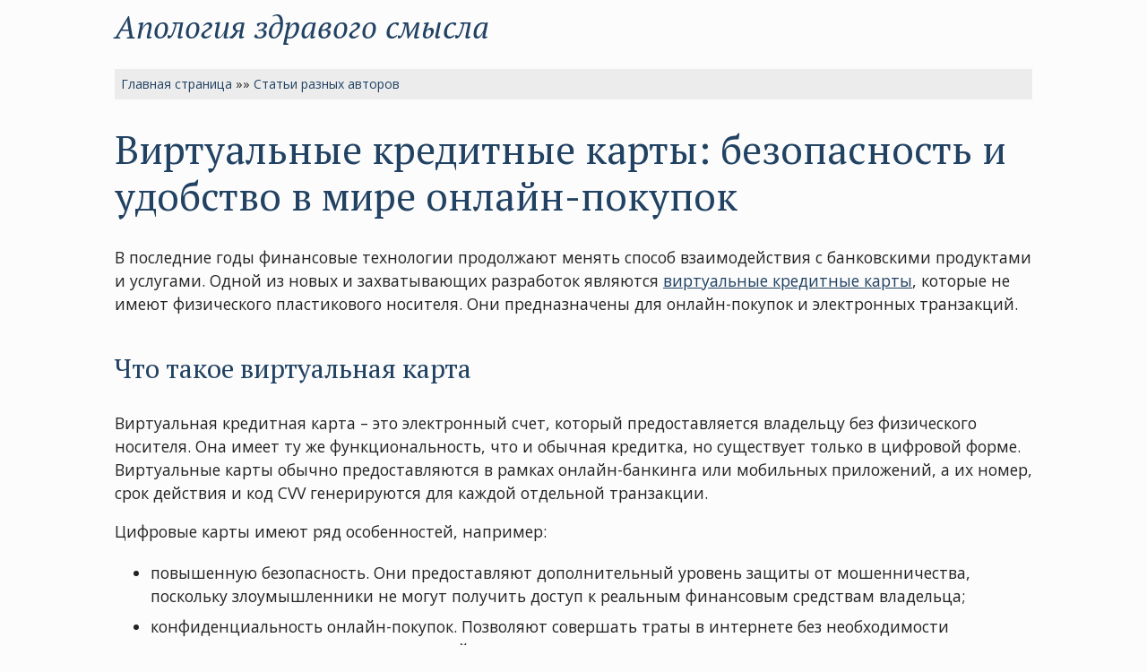

--- FILE ---
content_type: text/html
request_url: https://www.benjamin.ru/articles/11/ml-11-0030.html
body_size: 3797
content:




























































































<!DOCTYPE HTML PUBLIC "-//W3C//DTD HTML 4.01 Transitional//EN"
 "http://www.w3.org/TR/html4/loose.dtd">

<html>
<head>
  <meta http-equiv="Content-Type" content="text/html; charset=windows-1251">
  <title>Виртуальные кредитные карты: безопасность и удобство в мире онлайн-покупок</title>

  <!-- Facebook Meta -->
  <meta property="og:type"			content="article"> 
  <meta property="og:url"			content="https://www.benjamin.ru/articles/11/ml-11-0030.html">
  <meta property="og:site_name"		content="Апология здравого смысла">
  <meta property="og:image"			content="https://www.benjamin.ru/images/benjamin.ru.jpg">
  <meta property="og:title"			content="Виртуальные кредитные карты: безопасность и удобство в мире онлайн-покупок">
  <meta property="og:description"	content="Узнайте, что такое виртуальные кредитные карты, их преимущества и отличия от обычных пластиковых карт. Раскройте потенциал безопасных и удобных финансовых транзакций в онлайн-среде."> 
  <meta property="article:tag"		content="виртуальные кредитные карты">
  <!-- Facebook Meta -->

  <!-- Twitter Meta -->
  <meta name="twitter:card"			content="Апология здравого смысла">
  <meta name="twitter:url"			content="https://www.benjamin.ru/articles/11/ml-11-0030.html">
  <meta name="twitter:title"	 	content="Виртуальные кредитные карты: безопасность и удобство в мире онлайн-покупок">
  <meta name="twitter:description"	content="Узнайте, что такое виртуальные кредитные карты, их преимущества и отличия от обычных пластиковых карт. Раскройте потенциал безопасных и удобных финансовых транзакций в онлайн-среде.">
  <meta name="twitter:image"		content="https://www.benjamin.ru/images/benjamin.ru.jpg">
  <!-- Twitter Meta -->

  <meta name="description" content="Узнайте, что такое виртуальные кредитные карты, их преимущества и отличия от обычных пластиковых карт. Раскройте потенциал безопасных и удобных финансовых транзакций в онлайн-среде.">
  <meta name="keywords" content="виртуальные кредитные карты">
  
  <link href="/scr.css" rel="stylesheet" type="text/css" media="screen">
  <link href="/pnt.css" rel="stylesheet" type="text/css" media="print">
  <link rel="shortcut icon" href="/favicon.ico">
  <link rel="alternate" type="application/rss+xml" title="Подписка на обновления сайта «Апология здравого смысла»" href="https://www.benjamin.ru/rss.xml"> 

  <meta name="viewport" content="width=device-width">
  <link rel="canonical" href="https://www.benjamin.ru/articles/11/ml-11-0030.html">
  
  <link rel="preconnect" href="https://fonts.googleapis.com">
  <link rel="preconnect" href="https://fonts.gstatic.com" crossorigin>
  <link href="https://fonts.googleapis.com/css2?family=Open+Sans:ital,wght@0,300;0,400;0,700;1,300;1,400;1,700&display=swap" rel="stylesheet"> 
  <link href="https://fonts.googleapis.com/css2?family=PT+Serif:ital,wght@0,300;0,400;0,700;1,300;1,400;1,700&display=swap" rel="stylesheet">

</head>

<body>

<div class="site-logo"><a href="/">Апология здравого смысла</a></div>
<br>

<div class="navi">


<a href="/">Главная страница</a> &raquo;&raquo; <a href="/articles/">Статьи разных авторов</a>

</div>



<h1>Виртуальные кредитные карты: безопасность и удобство в мире онлайн-покупок</h1>
 
<div class="text">

<p>В последние годы финансовые технологии продолжают менять способ взаимодействия с банковскими продуктами и услугами. Одной из новых и захватывающих разработок являются <a href="https://mainfin.ru/credit-cards/virtualnye">виртуальные кредитные карты</a>, которые не имеют физического пластикового носителя. Они предназначены для онлайн-покупок и электронных транзакций.</p>
<h3>Что такое виртуальная карта</h3>
<p>Виртуальная кредитная карта – это электронный счет, который предоставляется владельцу без физического носителя. Она&nbsp;имеет ту же функциональность, что и обычная кредитка, но существует только в цифровой форме. Виртуальные карты обычно предоставляются в рамках онлайн-банкинга или мобильных приложений, а их номер, срок действия и код CVV генерируются для каждой отдельной транзакции.</p>
<p>Цифровые карты имеют ряд особенностей, например:</p>
<ul>
<li>повышенную безопасность. Они&nbsp;предоставляют дополнительный уровень защиты от мошенничества, поскольку злоумышленники не могут получить доступ к реальным финансовым средствам владельца;</li>
<li>конфиденциальность&nbsp;онлайн-покупок. Позволяют совершать траты в интернете без необходимости раскрывать реальные данные основной карты пользователя;</li>
<li>ограниченные расходы. Цифровой вариант можно настроить на определенный лимит. Это актуально, когда человек совершает покупки в непроверенных интернет-магазинах или одноразовые платежи: пробные подписки, бесплатные испытательные периоды, прочее;</li>
<li>удобство эксплуатации. Их легко создавать и использовать. Они мгновенно генерируются в онлайн-банкинге или мобильном приложении, а клиент получает все необходимые данные для совершения транзакций.</li>
</ul>
<h3>Отличия виртуальных карт от обычных пластиковых</h3>
<p>В мире, где онлайн-платежи и цифровые транзакции становятся все более распространенными, виртуальные кредитные карты&nbsp;оказываются незаменимым инструментом для безопасных и удобных финансовых операций. Они имеют ряд отличий от пластиковых носителей:</p>
<ul>
<li>сфера использования. Цифровые карты используются для онлайн-платежей, в то время как обычные пластиковые карты могут применяться и в физических магазинах;</li>
<li>время действия. Цифровые карты обычно краткосрочные, а обычные выпускаются на&nbsp;несколько лет.&nbsp;</li>
</ul>
<p>Виртуальные кредитные карты являются признаком развития в мире финансовых технологий. Они обеспечивают повышенную безопасность, удобство использования и контроль расходов,&nbsp;становясь идеальным выбором для онлайн-покупок и электронных транзакций. Также они отличаются от обычных пластиковых стандартных карт, так как предоставляются только в цифровой форме и имеют ограниченный срок действия.</p>

</div>


<h4 class="noprn">Дополнительно:</h4>
<div class="text noprn">
  <ul>
    <li>Перейти к <a href="/articles/">оглавлению раздела</a> или к <a href="/">началу сайта</a></li>
</div> 

<hr size="1"> 

<div class="footer-text">  

<p>Сайт &laquo;Апология здравого смысла&raquo; (1998-2025)</p>

<!-- counters start -->

<!-- Top100 (Kraken) Counter -->
<script>
    (function (w, d, c) {
    (w[c] = w[c] || []).push(function() {
        var options = {
            project: 37374,
        };
        try {
            w.top100Counter = new top100(options);
        } catch(e) { }
    });
    var n = d.getElementsByTagName("script")[0],
    s = d.createElement("script"),
    f = function () { n.parentNode.insertBefore(s, n); };
    s.type = "text/javascript";
    s.async = true;
    s.src =
    (d.location.protocol == "https:" ? "https:" : "http:") +
    "//st.top100.ru/top100/top100.js";

    if (w.opera == "[object Opera]") {
    d.addEventListener("DOMContentLoaded", f, false);
} else { f(); }
})(window, document, "_top100q");
</script>

<noscript>
  <img src="//counter.rambler.ru/top100.cnt?pid=37374" alt="Топ-100" />
</noscript>
<!-- END Top100 (Kraken) Counter -->


<!-- begin of Top100 logo -->
<a href="https://stat.top100.rambler.ru/projects/37374/new/report/rating/" target="_blank"><img src="/images/w2.gif" width="88" height="31" border="0" alt="Rambler"></a>
<!-- end of Top100 logo -->



<!-- Top.Mail.Ru counter -->
<script type="text/javascript">
var _tmr = window._tmr || (window._tmr = []);
_tmr.push({id: "148481", type: "pageView", start: (new Date()).getTime()});
(function (d, w, id) {
  if (d.getElementById(id)) return;
  var ts = d.createElement("script"); ts.type = "text/javascript"; ts.async = true; ts.id = id;
  ts.src = "https://top-fwz1.mail.ru/js/code.js";
  var f = function () {var s = d.getElementsByTagName("script")[0]; s.parentNode.insertBefore(ts, s);};
  if (w.opera == "[object Opera]") { d.addEventListener("DOMContentLoaded", f, false); } else { f(); }
})(document, window, "tmr-code");
</script>
<noscript><div><img src="https://top-fwz1.mail.ru/counter?id=148481;js=na" style="position:absolute;left:-9999px;" alt="Top.Mail.Ru" /></div></noscript>
<!-- /Top.Mail.Ru counter -->

<!-- Top.Mail.Ru logo -->
<a href="https://top-fwz1.mail.ru/jump?from=148481">
<img src="https://top-fwz1.mail.ru/counter?js=na;id=148481;t=52;ver=30" height="31" width="88" alt="Top.Mail.Ru" style="border:0;" /></a>
<!-- /Top.Mail.Ru logo -->






<!-- counters end -->

<script type="text/javascript">
var gaJsHost = (("https:" == document.location.protocol) ? "https://ssl." : "http://www.");
document.write(unescape("%3Cscript src='" + gaJsHost + "google-analytics.com/ga.js' type='text/javascript'%3E%3C/script%3E"));
</script>

<script type="text/javascript">
var pageTracker = _gat._getTracker("UA-5985642-1");
pageTracker._trackPageview();
</script>


<!-- Yandex.Metrika counter --> <script type="text/javascript" > (function(m,e,t,r,i,k,a){m[i]=m[i]||function(){(m[i].a=m[i].a||[]).push(arguments)}; m[i].l=1*new Date();k=e.createElement(t),a=e.getElementsByTagName(t)[0],k.async=1,k.src=r,a.parentNode.insertBefore(k,a)}) (window, document, "script", "https://mc.yandex.ru/metrika/tag.js", "ym"); ym(11281837, "init", { clickmap:true, trackLinks:true, accurateTrackBounce:true, webvisor:true }); </script> <noscript><div><img src="https://mc.yandex.ru/watch/11281837" style="position:absolute; left:-9999px;" alt="" /></div></noscript> <!-- /Yandex.Metrika counter -->

</div>

</body>
</html>




--- FILE ---
content_type: text/css
request_url: https://www.benjamin.ru/scr.css
body_size: 1263
content:
/*
	CSS / Screen / Benjamin.ru / Apology.ru (C) 1998-2025 Benjamin Tschukalov
*/

html, body 
{ 
	font-family: 					'Open Sans', Calibri, Arial, sans-serif;
	background-color:				#fcfcfc;
	color:							#242424;
	border: 							0;
	padding:							0;
	margin:							0 auto;
	text-decoration:				none;
	
	font-size: 						1.1em; 
	
	/*line-height: 				1.625;*/
	
	line-height: 					1.5;
	
	font-weight: 					normal;
	-ms-text-size-adjust:		100%;
	-webkit-text-size-adjust:	100%;
	-webkit-font-smoothing:		antialiased;
}
														body { margin-left:	1.0em;	margin-right:	1.0em;		margin-top:	0.5em; max-width: 1024px; font-size: 1.0em; }
@media screen and (max-width: 1920px)	{	body { margin: 		0 			auto; 							margin-top: 0.5em; } }
@media screen and (max-width: 1200px)	{	body { margin-left:	2.0em;	margin-right:	2.0em;		margin-top: 0.5em; } }
@media screen and (max-width: 650px)	{	body { margin-left:	0.5em;	margin-right:	0.5em;		margin-top: 0.5em; } }

/* headers */
h1, h2, h3, h4, h5
{
   font-family: "PT Serif", Georgia, "Times New Roman", Times, serif;
   font-weight: normal;
   line-height: 1.2em; 
   background-color: #fcfcfc;
   text-wrap: balance; /* 2025 */
}

h1  { font-size: 2.5em; color: #214263; } /* color: #214263; #214263; */
h2  { font-size: 2.0em; color: #214263; }
h3  { font-size: 1.7em; color: #214263; padding-top: .4em; }
h4  { font-size: 1.3em; color: #214263; }


/* linx */
a:link							{ background-color: #fcfcfc; color: #214263; text-decoration: underline;	}
a:visited						{ background-color: #fcfcfc; color: #800080; text-decoration: underline;	}
a:hover							{ background-color: #fcfcfc; color: #d00000; text-decoration: underline;	}
div.navi a:link				{ background-color: #ECECEC; color: #214263; text-decoration: none;			}
div.navi a:visited			{ background-color: #ECECEC; color: #214263; text-decoration: none; 			}
div.navi a:hover				{ background-color: #ECECEC; color: #d00000; text-decoration: underline;	}
div.site-logo	a:link		{ background-color: #fcfcfc; color: #214263; text-decoration: none;			} 
div.site-logo	a:visited	{ background-color: #fcfcfc; color: #214263; text-decoration: none;			}


/* Logo / Slogan */			
.site-logo, h1.site-logo, .site-slogan
{
   background-color: #fcfcfc;
   color: #214263;
   font-family: "PT Serif", Georgia, "Times New Roman", Times, serif;
   font-style: italic;
   font-weight: normal;
   text-decoration: none;
   line-height: 1.2em;
}

.site-logo, h1.site-logo
{
	font-size: 2em;
}

.site-slogan
{
   padding-bottom: .4em;
   padding-top: .1em;
   text-align: right;
   font-size: 1.2em;
}


/* div navi  */
.navi 
{
   background-color: #ECECEC; border: 1px solid #ECECEC;
   font-family: 'Open Sans', sans-serif;
   font-size: .8em;
   margin-left: 0%; margin-right: 0%; padding: .4em;
}

.site-quote 
{
   background-color: #ECECEC; border: 1px solid #ECECEC;
   font-family: 'Open Sans', sans-serif;
   font-size: 1.1em;
   margin-left: 0%; margin-right: 0%;
   padding-bottom: 	0em;
   padding-top: 		0em;
   padding-left:		1em;
   padding-right:	 	1em;
}

.site-quote a { background-color: #ECECEC; }

div.footer-text	{ font-family: 'Open Sans', sans-serif; font-size: .7em; text-align: right; }
div.text				{ font-family: 'Open Sans', sans-serif; font-size: 1em; text-align: left; }
div.text dt 		{ font-weight: bold; }

dd { padding-bottom: .4em; padding-top: 0.1em; }
dt { padding-bottom: .4em; padding-top: 1.0em; }
li { padding-bottom: .4em; padding-top: 0.1em; }

.ul_square			{ list-style: square; }

h2.red	{  background-color: #fcfcfc;	color: #d00000; }

.rt { text-align: right; }

#nondeco { text-decoration: none; }

#red { color: #d00000; }

.red { color: #d00000; }

#blue-strong { color: #214263; font-weight: bold; }

p.adv_articles
{
	font-size: 80%;
	color: #9d9d9d;
}

.big-red {
	color: red;
   font-family: "PT Serif", Georgia, "Times New Roman", Times, serif;
   font-weight: normal;
   line-height: 1.2em; 
   font-size: 2em;
}

img.imgresp {
    max-width:100% !important;
    height:auto;
    display:block;
}

.no-text
{
	color: #0080a5;
	color: #006699;
	color: #D73301;
	color: #F9F8F5;
	color: #f6decd;
	
	color: #ff812c;
	color: #007ed3;
	color: #2d44ff;
	
	color: #ff812c;
	color: #007ed3;
	
	
	color: #ff812c;
	color: #2d68ff;
	color: #3366ff;
	color: #ff6633;
	
}








